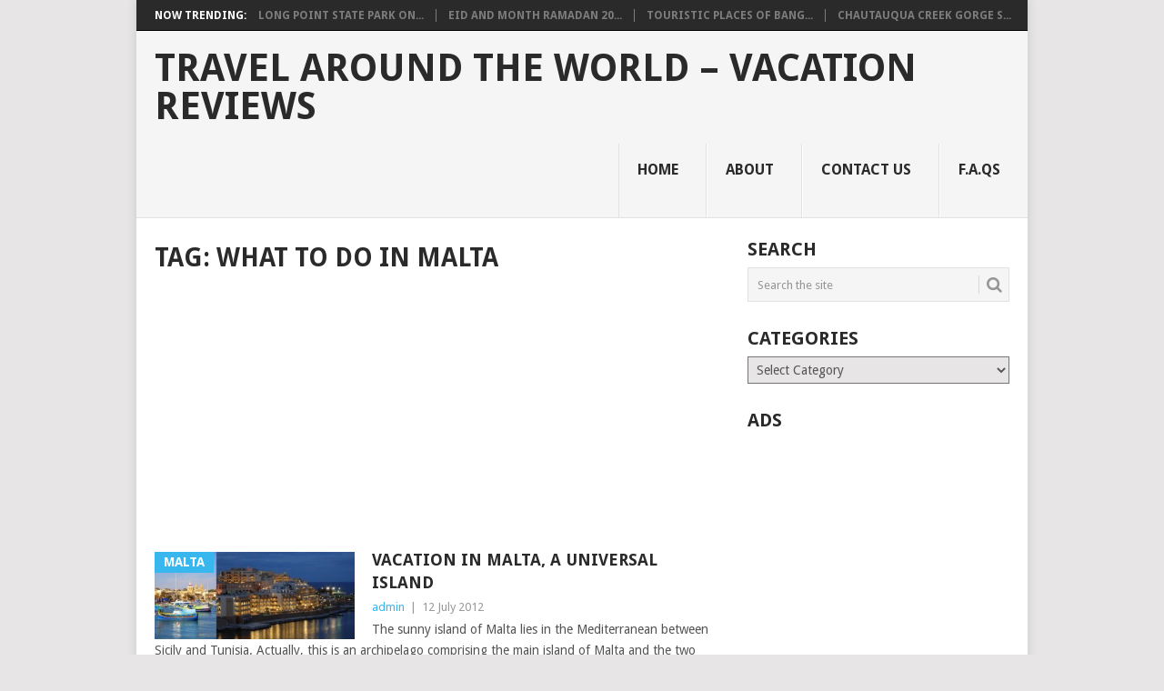

--- FILE ---
content_type: text/html; charset=UTF-8
request_url: https://www.mytripolog.com/travel/what-to-do-in-malta/
body_size: 10523
content:
<!DOCTYPE html>
<html lang="en-US">
<head>
<meta charset="UTF-8">
<meta name="viewport" content="width=device-width, initial-scale=1">
<link rel="profile" href="http://gmpg.org/xfn/11">
<link rel="pingback" href="https://www.mytripolog.com/xmlrpc.php">
<title>What to do in Malta &#8211; Travel Around The World &#8211; Vacation Reviews</title>
<meta name='robots' content='max-image-preview:large' />
<link rel='dns-prefetch' href='//fonts.googleapis.com' />
<link rel='dns-prefetch' href='//s.w.org' />
<link rel="alternate" type="application/rss+xml" title="Travel Around The World - Vacation Reviews &raquo; Feed" href="https://www.mytripolog.com/feed/" />
<link rel="alternate" type="application/rss+xml" title="Travel Around The World - Vacation Reviews &raquo; Comments Feed" href="https://www.mytripolog.com/comments/feed/" />
<link rel="alternate" type="application/rss+xml" title="Travel Around The World - Vacation Reviews &raquo; What to do in Malta Tag Feed" href="https://www.mytripolog.com/travel/what-to-do-in-malta/feed/" />
<!-- This site is powered by Shareaholic - https://shareaholic.com -->
<script type='text/javascript' data-cfasync='false'>
  //<![CDATA[
    _SHR_SETTINGS = {"endpoints":{"local_recs_url":"https:\/\/www.mytripolog.com\/wp-admin\/admin-ajax.php?action=shareaholic_permalink_related","share_counts_url":"https:\/\/www.mytripolog.com\/wp-admin\/admin-ajax.php?action=shareaholic_share_counts_api"}};
  //]]>
</script>
<script type='text/javascript' data-cfasync='false'
        src='//apps.shareaholic.com/assets/pub/shareaholic.js'
        data-shr-siteid='cf279a1eceac5caba7d91aef4495df7f' async='async' >
</script>

<!-- Shareaholic Content Tags -->
<meta name='shareaholic:site_name' content='Travel Around The World - Vacation Reviews' />
<meta name='shareaholic:language' content='en-US' />
<meta name='shareaholic:article_visibility' content='private' />
<meta name='shareaholic:site_id' content='cf279a1eceac5caba7d91aef4495df7f' />
<meta name='shareaholic:wp_version' content='8.6.2' />

<!-- Shareaholic Content Tags End -->
<script type="text/javascript">
window._wpemojiSettings = {"baseUrl":"https:\/\/s.w.org\/images\/core\/emoji\/13.1.0\/72x72\/","ext":".png","svgUrl":"https:\/\/s.w.org\/images\/core\/emoji\/13.1.0\/svg\/","svgExt":".svg","source":{"concatemoji":"https:\/\/www.mytripolog.com\/wp-includes\/js\/wp-emoji-release.min.js?ver=148c7d43c8ac223a29895a374a2ef50b"}};
/*! This file is auto-generated */
!function(e,a,t){var n,r,o,i=a.createElement("canvas"),p=i.getContext&&i.getContext("2d");function s(e,t){var a=String.fromCharCode;p.clearRect(0,0,i.width,i.height),p.fillText(a.apply(this,e),0,0);e=i.toDataURL();return p.clearRect(0,0,i.width,i.height),p.fillText(a.apply(this,t),0,0),e===i.toDataURL()}function c(e){var t=a.createElement("script");t.src=e,t.defer=t.type="text/javascript",a.getElementsByTagName("head")[0].appendChild(t)}for(o=Array("flag","emoji"),t.supports={everything:!0,everythingExceptFlag:!0},r=0;r<o.length;r++)t.supports[o[r]]=function(e){if(!p||!p.fillText)return!1;switch(p.textBaseline="top",p.font="600 32px Arial",e){case"flag":return s([127987,65039,8205,9895,65039],[127987,65039,8203,9895,65039])?!1:!s([55356,56826,55356,56819],[55356,56826,8203,55356,56819])&&!s([55356,57332,56128,56423,56128,56418,56128,56421,56128,56430,56128,56423,56128,56447],[55356,57332,8203,56128,56423,8203,56128,56418,8203,56128,56421,8203,56128,56430,8203,56128,56423,8203,56128,56447]);case"emoji":return!s([10084,65039,8205,55357,56613],[10084,65039,8203,55357,56613])}return!1}(o[r]),t.supports.everything=t.supports.everything&&t.supports[o[r]],"flag"!==o[r]&&(t.supports.everythingExceptFlag=t.supports.everythingExceptFlag&&t.supports[o[r]]);t.supports.everythingExceptFlag=t.supports.everythingExceptFlag&&!t.supports.flag,t.DOMReady=!1,t.readyCallback=function(){t.DOMReady=!0},t.supports.everything||(n=function(){t.readyCallback()},a.addEventListener?(a.addEventListener("DOMContentLoaded",n,!1),e.addEventListener("load",n,!1)):(e.attachEvent("onload",n),a.attachEvent("onreadystatechange",function(){"complete"===a.readyState&&t.readyCallback()})),(n=t.source||{}).concatemoji?c(n.concatemoji):n.wpemoji&&n.twemoji&&(c(n.twemoji),c(n.wpemoji)))}(window,document,window._wpemojiSettings);
</script>
<!-- mytripolog.com is managing ads with Advanced Ads – https://wpadvancedads.com/ --><script id="mytri-ready">
			window.advanced_ads_ready=function(e,a){a=a||"complete";var d=function(e){return"interactive"===a?"loading"!==e:"complete"===e};d(document.readyState)?e():document.addEventListener("readystatechange",(function(a){d(a.target.readyState)&&e()}),{once:"interactive"===a})},window.advanced_ads_ready_queue=window.advanced_ads_ready_queue||[];		</script>
		<style type="text/css">
img.wp-smiley,
img.emoji {
	display: inline !important;
	border: none !important;
	box-shadow: none !important;
	height: 1em !important;
	width: 1em !important;
	margin: 0 0.07em !important;
	vertical-align: -0.1em !important;
	background: none !important;
	padding: 0 !important;
}
</style>
	<link rel='stylesheet' id='wp-block-library-css'  href='https://www.mytripolog.com/wp-includes/css/dist/block-library/style.min.css?ver=148c7d43c8ac223a29895a374a2ef50b' type='text/css' media='all' />
<style id='wp-block-library-theme-inline-css' type='text/css'>
.wp-block-audio figcaption{color:#555;font-size:13px;text-align:center}.is-dark-theme .wp-block-audio figcaption{color:hsla(0,0%,100%,.65)}.wp-block-code>code{font-family:Menlo,Consolas,monaco,monospace;color:#1e1e1e;padding:.8em 1em;border:1px solid #ddd;border-radius:4px}.wp-block-embed figcaption{color:#555;font-size:13px;text-align:center}.is-dark-theme .wp-block-embed figcaption{color:hsla(0,0%,100%,.65)}.blocks-gallery-caption{color:#555;font-size:13px;text-align:center}.is-dark-theme .blocks-gallery-caption{color:hsla(0,0%,100%,.65)}.wp-block-image figcaption{color:#555;font-size:13px;text-align:center}.is-dark-theme .wp-block-image figcaption{color:hsla(0,0%,100%,.65)}.wp-block-pullquote{border-top:4px solid;border-bottom:4px solid;margin-bottom:1.75em;color:currentColor}.wp-block-pullquote__citation,.wp-block-pullquote cite,.wp-block-pullquote footer{color:currentColor;text-transform:uppercase;font-size:.8125em;font-style:normal}.wp-block-quote{border-left:.25em solid;margin:0 0 1.75em;padding-left:1em}.wp-block-quote cite,.wp-block-quote footer{color:currentColor;font-size:.8125em;position:relative;font-style:normal}.wp-block-quote.has-text-align-right{border-left:none;border-right:.25em solid;padding-left:0;padding-right:1em}.wp-block-quote.has-text-align-center{border:none;padding-left:0}.wp-block-quote.is-large,.wp-block-quote.is-style-large,.wp-block-quote.is-style-plain{border:none}.wp-block-search .wp-block-search__label{font-weight:700}.wp-block-group:where(.has-background){padding:1.25em 2.375em}.wp-block-separator{border:none;border-bottom:2px solid;margin-left:auto;margin-right:auto;opacity:.4}.wp-block-separator:not(.is-style-wide):not(.is-style-dots){width:100px}.wp-block-separator.has-background:not(.is-style-dots){border-bottom:none;height:1px}.wp-block-separator.has-background:not(.is-style-wide):not(.is-style-dots){height:2px}.wp-block-table thead{border-bottom:3px solid}.wp-block-table tfoot{border-top:3px solid}.wp-block-table td,.wp-block-table th{padding:.5em;border:1px solid;word-break:normal}.wp-block-table figcaption{color:#555;font-size:13px;text-align:center}.is-dark-theme .wp-block-table figcaption{color:hsla(0,0%,100%,.65)}.wp-block-video figcaption{color:#555;font-size:13px;text-align:center}.is-dark-theme .wp-block-video figcaption{color:hsla(0,0%,100%,.65)}.wp-block-template-part.has-background{padding:1.25em 2.375em;margin-top:0;margin-bottom:0}
</style>
<style id='global-styles-inline-css' type='text/css'>
body{--wp--preset--color--black: #000000;--wp--preset--color--cyan-bluish-gray: #abb8c3;--wp--preset--color--white: #ffffff;--wp--preset--color--pale-pink: #f78da7;--wp--preset--color--vivid-red: #cf2e2e;--wp--preset--color--luminous-vivid-orange: #ff6900;--wp--preset--color--luminous-vivid-amber: #fcb900;--wp--preset--color--light-green-cyan: #7bdcb5;--wp--preset--color--vivid-green-cyan: #00d084;--wp--preset--color--pale-cyan-blue: #8ed1fc;--wp--preset--color--vivid-cyan-blue: #0693e3;--wp--preset--color--vivid-purple: #9b51e0;--wp--preset--gradient--vivid-cyan-blue-to-vivid-purple: linear-gradient(135deg,rgba(6,147,227,1) 0%,rgb(155,81,224) 100%);--wp--preset--gradient--light-green-cyan-to-vivid-green-cyan: linear-gradient(135deg,rgb(122,220,180) 0%,rgb(0,208,130) 100%);--wp--preset--gradient--luminous-vivid-amber-to-luminous-vivid-orange: linear-gradient(135deg,rgba(252,185,0,1) 0%,rgba(255,105,0,1) 100%);--wp--preset--gradient--luminous-vivid-orange-to-vivid-red: linear-gradient(135deg,rgba(255,105,0,1) 0%,rgb(207,46,46) 100%);--wp--preset--gradient--very-light-gray-to-cyan-bluish-gray: linear-gradient(135deg,rgb(238,238,238) 0%,rgb(169,184,195) 100%);--wp--preset--gradient--cool-to-warm-spectrum: linear-gradient(135deg,rgb(74,234,220) 0%,rgb(151,120,209) 20%,rgb(207,42,186) 40%,rgb(238,44,130) 60%,rgb(251,105,98) 80%,rgb(254,248,76) 100%);--wp--preset--gradient--blush-light-purple: linear-gradient(135deg,rgb(255,206,236) 0%,rgb(152,150,240) 100%);--wp--preset--gradient--blush-bordeaux: linear-gradient(135deg,rgb(254,205,165) 0%,rgb(254,45,45) 50%,rgb(107,0,62) 100%);--wp--preset--gradient--luminous-dusk: linear-gradient(135deg,rgb(255,203,112) 0%,rgb(199,81,192) 50%,rgb(65,88,208) 100%);--wp--preset--gradient--pale-ocean: linear-gradient(135deg,rgb(255,245,203) 0%,rgb(182,227,212) 50%,rgb(51,167,181) 100%);--wp--preset--gradient--electric-grass: linear-gradient(135deg,rgb(202,248,128) 0%,rgb(113,206,126) 100%);--wp--preset--gradient--midnight: linear-gradient(135deg,rgb(2,3,129) 0%,rgb(40,116,252) 100%);--wp--preset--duotone--dark-grayscale: url('#wp-duotone-dark-grayscale');--wp--preset--duotone--grayscale: url('#wp-duotone-grayscale');--wp--preset--duotone--purple-yellow: url('#wp-duotone-purple-yellow');--wp--preset--duotone--blue-red: url('#wp-duotone-blue-red');--wp--preset--duotone--midnight: url('#wp-duotone-midnight');--wp--preset--duotone--magenta-yellow: url('#wp-duotone-magenta-yellow');--wp--preset--duotone--purple-green: url('#wp-duotone-purple-green');--wp--preset--duotone--blue-orange: url('#wp-duotone-blue-orange');--wp--preset--font-size--small: 13px;--wp--preset--font-size--medium: 20px;--wp--preset--font-size--large: 36px;--wp--preset--font-size--x-large: 42px;}.has-black-color{color: var(--wp--preset--color--black) !important;}.has-cyan-bluish-gray-color{color: var(--wp--preset--color--cyan-bluish-gray) !important;}.has-white-color{color: var(--wp--preset--color--white) !important;}.has-pale-pink-color{color: var(--wp--preset--color--pale-pink) !important;}.has-vivid-red-color{color: var(--wp--preset--color--vivid-red) !important;}.has-luminous-vivid-orange-color{color: var(--wp--preset--color--luminous-vivid-orange) !important;}.has-luminous-vivid-amber-color{color: var(--wp--preset--color--luminous-vivid-amber) !important;}.has-light-green-cyan-color{color: var(--wp--preset--color--light-green-cyan) !important;}.has-vivid-green-cyan-color{color: var(--wp--preset--color--vivid-green-cyan) !important;}.has-pale-cyan-blue-color{color: var(--wp--preset--color--pale-cyan-blue) !important;}.has-vivid-cyan-blue-color{color: var(--wp--preset--color--vivid-cyan-blue) !important;}.has-vivid-purple-color{color: var(--wp--preset--color--vivid-purple) !important;}.has-black-background-color{background-color: var(--wp--preset--color--black) !important;}.has-cyan-bluish-gray-background-color{background-color: var(--wp--preset--color--cyan-bluish-gray) !important;}.has-white-background-color{background-color: var(--wp--preset--color--white) !important;}.has-pale-pink-background-color{background-color: var(--wp--preset--color--pale-pink) !important;}.has-vivid-red-background-color{background-color: var(--wp--preset--color--vivid-red) !important;}.has-luminous-vivid-orange-background-color{background-color: var(--wp--preset--color--luminous-vivid-orange) !important;}.has-luminous-vivid-amber-background-color{background-color: var(--wp--preset--color--luminous-vivid-amber) !important;}.has-light-green-cyan-background-color{background-color: var(--wp--preset--color--light-green-cyan) !important;}.has-vivid-green-cyan-background-color{background-color: var(--wp--preset--color--vivid-green-cyan) !important;}.has-pale-cyan-blue-background-color{background-color: var(--wp--preset--color--pale-cyan-blue) !important;}.has-vivid-cyan-blue-background-color{background-color: var(--wp--preset--color--vivid-cyan-blue) !important;}.has-vivid-purple-background-color{background-color: var(--wp--preset--color--vivid-purple) !important;}.has-black-border-color{border-color: var(--wp--preset--color--black) !important;}.has-cyan-bluish-gray-border-color{border-color: var(--wp--preset--color--cyan-bluish-gray) !important;}.has-white-border-color{border-color: var(--wp--preset--color--white) !important;}.has-pale-pink-border-color{border-color: var(--wp--preset--color--pale-pink) !important;}.has-vivid-red-border-color{border-color: var(--wp--preset--color--vivid-red) !important;}.has-luminous-vivid-orange-border-color{border-color: var(--wp--preset--color--luminous-vivid-orange) !important;}.has-luminous-vivid-amber-border-color{border-color: var(--wp--preset--color--luminous-vivid-amber) !important;}.has-light-green-cyan-border-color{border-color: var(--wp--preset--color--light-green-cyan) !important;}.has-vivid-green-cyan-border-color{border-color: var(--wp--preset--color--vivid-green-cyan) !important;}.has-pale-cyan-blue-border-color{border-color: var(--wp--preset--color--pale-cyan-blue) !important;}.has-vivid-cyan-blue-border-color{border-color: var(--wp--preset--color--vivid-cyan-blue) !important;}.has-vivid-purple-border-color{border-color: var(--wp--preset--color--vivid-purple) !important;}.has-vivid-cyan-blue-to-vivid-purple-gradient-background{background: var(--wp--preset--gradient--vivid-cyan-blue-to-vivid-purple) !important;}.has-light-green-cyan-to-vivid-green-cyan-gradient-background{background: var(--wp--preset--gradient--light-green-cyan-to-vivid-green-cyan) !important;}.has-luminous-vivid-amber-to-luminous-vivid-orange-gradient-background{background: var(--wp--preset--gradient--luminous-vivid-amber-to-luminous-vivid-orange) !important;}.has-luminous-vivid-orange-to-vivid-red-gradient-background{background: var(--wp--preset--gradient--luminous-vivid-orange-to-vivid-red) !important;}.has-very-light-gray-to-cyan-bluish-gray-gradient-background{background: var(--wp--preset--gradient--very-light-gray-to-cyan-bluish-gray) !important;}.has-cool-to-warm-spectrum-gradient-background{background: var(--wp--preset--gradient--cool-to-warm-spectrum) !important;}.has-blush-light-purple-gradient-background{background: var(--wp--preset--gradient--blush-light-purple) !important;}.has-blush-bordeaux-gradient-background{background: var(--wp--preset--gradient--blush-bordeaux) !important;}.has-luminous-dusk-gradient-background{background: var(--wp--preset--gradient--luminous-dusk) !important;}.has-pale-ocean-gradient-background{background: var(--wp--preset--gradient--pale-ocean) !important;}.has-electric-grass-gradient-background{background: var(--wp--preset--gradient--electric-grass) !important;}.has-midnight-gradient-background{background: var(--wp--preset--gradient--midnight) !important;}.has-small-font-size{font-size: var(--wp--preset--font-size--small) !important;}.has-medium-font-size{font-size: var(--wp--preset--font-size--medium) !important;}.has-large-font-size{font-size: var(--wp--preset--font-size--large) !important;}.has-x-large-font-size{font-size: var(--wp--preset--font-size--x-large) !important;}
</style>
<link rel='stylesheet' id='wp-pagenavi-css'  href='https://www.mytripolog.com/wp-content/plugins/wp-pagenavi/pagenavi-css.css?ver=2.70' type='text/css' media='all' />
<link rel='stylesheet' id='point-style-css'  href='https://www.mytripolog.com/wp-content/themes/point/style.css?ver=148c7d43c8ac223a29895a374a2ef50b' type='text/css' media='all' />
<style id='point-style-inline-css' type='text/css'>

		a:hover, .menu .current-menu-item > a, .menu .current-menu-item, .current-menu-ancestor > a.sf-with-ul, .current-menu-ancestor, footer .textwidget a, .single_post a:not(.wp-block-button__link), #commentform a, .copyrights a:hover, a, footer .widget li a:hover, .menu > li:hover > a, .single_post .post-info a, .post-info a, .readMore a, .reply a, .fn a, .carousel a:hover, .single_post .related-posts a:hover, .sidebar.c-4-12 .textwidget a, footer .textwidget a, .sidebar.c-4-12 a:hover, .title a:hover, .trending-articles li a:hover { color: #38B7EE; }
		.review-result, .review-total-only { color: #38B7EE!important; }
		.nav-previous a, .nav-next a, .sub-menu, #commentform input#submit, .tagcloud a, #tabber ul.tabs li a.selected, .featured-cat, .mts-subscribe input[type='submit'], .pagination a, .widget .wpt_widget_content #tags-tab-content ul li a, .latestPost-review-wrapper, .pagination .dots, .primary-navigation #wpmm-megamenu .wpmm-posts .wpmm-pagination a, #wpmm-megamenu .review-total-only, body .latestPost-review-wrapper, .review-type-circle.wp-review-show-total { background: #38B7EE; color: #fff; } .header-button { background: #38B7EE; } #logo a { color: ##555; }
		
		
</style>
<link rel='stylesheet' id='theme-slug-fonts-css'  href='//fonts.googleapis.com/css?family=Droid+Sans%3A400%2C700&#038;subset=latin-ext' type='text/css' media='all' />
<script type='text/javascript' src='https://www.mytripolog.com/wp-includes/js/jquery/jquery.min.js?ver=3.6.0' id='jquery-core-js'></script>
<script type='text/javascript' src='https://www.mytripolog.com/wp-includes/js/jquery/jquery-migrate.min.js?ver=3.3.2' id='jquery-migrate-js'></script>
<script type='text/javascript' src='https://www.mytripolog.com/wp-content/themes/point/js/customscripts.js?ver=148c7d43c8ac223a29895a374a2ef50b' id='point-customscripts-js'></script>
<link rel="https://api.w.org/" href="https://www.mytripolog.com/wp-json/" /><link rel="alternate" type="application/json" href="https://www.mytripolog.com/wp-json/wp/v2/tags/2565" /><link rel="EditURI" type="application/rsd+xml" title="RSD" href="https://www.mytripolog.com/xmlrpc.php?rsd" />
<link rel="wlwmanifest" type="application/wlwmanifest+xml" href="https://www.mytripolog.com/wp-includes/wlwmanifest.xml" /> 

	<style type='text/css'>
		.widget_customizableetsywidget { text-align: center }
		.etsyItemTable { margin: 0 auto;  }
		.etsyItemTable td { padding: 3px; }
		.etsyItemTable td a img { border: 1px #000; border-style:solid;  }
	</style>
		<link rel="stylesheet" href="https://www.mytripolog.com/wp-content/plugins/shutter-reloaded/shutter-reloaded.css?ver=2.4" type="text/css" media="screen" />
	<!-- Global site tag (gtag.js) - Google Analytics -->
<script async src="https://www.googletagmanager.com/gtag/js?id=UA-115813066-1"></script>
<script>
  window.dataLayer = window.dataLayer || [];
  function gtag(){dataLayer.push(arguments);}
  gtag('js', new Date());

  gtag('config', 'UA-115813066-1');
</script>
<style type="text/css">.broken_link, a.broken_link {
	text-decoration: line-through;
}</style>		<style type="text/css">
							.site-title a,
				.site-description {
					color: #2a2a2a;
				}
						</style>
			<script data-ad-client="ca-pub-5044108339150138" async src="https://pagead2.googlesyndication.com/pagead/js/adsbygoogle.js"></script>

</head>

<body id="blog" class="archive tag tag-what-to-do-in-malta tag-2565 wp-embed-responsive boxed cslayout aa-prefix-mytri-">

<div class="main-container clear">

				<div class="trending-articles">
				<ul>
					<li class="firstlink">Now Trending:</li>
													<li class="trendingPost">
									<a href="https://www.mytripolog.com/2020/07/long-point-state-park-on-lake-chautauqua-western-new-york-secret-destinations/" title="Long Point State Park on Lake Chautauqua, Western New York Secret Destinations" rel="bookmark">Long Point State Park on...</a>
								</li>
																<li class="trendingPost">
									<a href="https://www.mytripolog.com/2020/07/eid-and-month-ramadan-2016-muslim-greetings-cards/" title="Eid and Month Ramadan 2016 Muslim Greetings Cards" rel="bookmark">Eid and Month Ramadan 20...</a>
								</li>
																<li class="trendingPost">
									<a href="https://www.mytripolog.com/2020/07/touristic-places-of-bangkok/" title="Touristic Places of Bangkok!" rel="bookmark">Touristic Places of Bang...</a>
								</li>
																<li class="trendingPost">
									<a href="https://www.mytripolog.com/2020/07/chautauqua-creek-gorge-state-forest-westfield-western-new-york-attractions/" title="Chautauqua Creek Gorge State Forest, Westfield Western New York Attractions" rel="bookmark">Chautauqua Creek Gorge S...</a>
								</li>
												</ul>
			</div>
					<header id="masthead" class="site-header" role="banner">
			<div class="site-branding">
															<h2 id="logo" class="text-logo" itemprop="headline">
							<a href="https://www.mytripolog.com">Travel Around The World &#8211; Vacation Reviews</a>
						</h2><!-- END #logo -->
									
				<a href="#" id="pull" class="toggle-mobile-menu">Menu</a>
				<div class="primary-navigation">
					<nav id="navigation" class="mobile-menu-wrapper" role="navigation">
						<ul id="menu-primary" class="menu clearfix"><li id="menu-item-5670" class="menu-item menu-item-type-custom menu-item-object-custom menu-item-home"><a href="http://www.mytripolog.com/">Home<br /><span class="sub"></span></a></li>
<li id="menu-item-5671" class="menu-item menu-item-type-post_type menu-item-object-page"><a href="https://www.mytripolog.com/about/">About<br /><span class="sub"></span></a></li>
<li id="menu-item-5672" class="menu-item menu-item-type-post_type menu-item-object-page"><a href="https://www.mytripolog.com/contact-us/">Contact Us<br /><span class="sub"></span></a></li>
<li id="menu-item-5673" class="menu-item menu-item-type-post_type menu-item-object-page"><a href="https://www.mytripolog.com/faqs/">F.A.Qs<br /><span class="sub"></span></a></li>
</ul>					</nav><!-- #navigation -->
				</div><!-- .primary-navigation -->
			</div><!-- .site-branding -->
		</header><!-- #masthead -->

		
<div id="page" class="home-page">
	<div class="content">
		<div class="article">
			<h1 class="postsby">
				<span>Tag: <span>What to do in Malta</span></span>
			</h1>
			<div class='code-block code-block-1' style='margin: 8px 0; clear: both;'>
<script async src="//pagead2.googlesyndication.com/pagead/js/adsbygoogle.js"></script>
<!-- tripbaglanti -->
<ins class="adsbygoogle"
     style="display:block"
     data-ad-client="ca-pub-5044108339150138"
     data-ad-slot="7615192726"
     data-ad-format="link"></ins>
<script>
(adsbygoogle = window.adsbygoogle || []).push({});
</script></div>

<article class="post excerpt">
				<a href="https://www.mytripolog.com/2012/07/vacation-in-malta-a-universal-island/" title="Vacation in Malta, A Universal Island" id="featured-thumbnail">
				<div class="featured-thumbnail"><img width="220" height="97" src="https://www.mytripolog.com/wp-content/uploads/2012/07/Top-Best-Tourist-Attraction-of-Malta-Island.jpg" class="attachment-featured size-featured wp-post-image" alt="" title="" srcset="https://www.mytripolog.com/wp-content/uploads/2012/07/Top-Best-Tourist-Attraction-of-Malta-Island.jpg 1077w, https://www.mytripolog.com/wp-content/uploads/2012/07/Top-Best-Tourist-Attraction-of-Malta-Island-150x65.jpg 150w, https://www.mytripolog.com/wp-content/uploads/2012/07/Top-Best-Tourist-Attraction-of-Malta-Island-300x131.jpg 300w, https://www.mytripolog.com/wp-content/uploads/2012/07/Top-Best-Tourist-Attraction-of-Malta-Island-1024x449.jpg 1024w" sizes="(max-width: 220px) 100vw, 220px" /></div>				<div class="featured-cat">
					Malta				</div>
							</a>
				<header>
		<h2 class="title">
			<a href="https://www.mytripolog.com/2012/07/vacation-in-malta-a-universal-island/" title="Vacation in Malta, A Universal Island" rel="bookmark">Vacation in Malta, A Universal Island</a>
		</h2>
		<div class="post-info"><span class="theauthor"><a href="https://www.mytripolog.com/author/Hasan/" title="Posts by admin" rel="author">admin</a></span> | <span class="thetime">12 July 2012</span></div>
	</header><!--.header-->
			<div class="post-content image-caption-format-1">
			The sunny island of Malta lies in the Mediterranean between Sicily and Tunisia. Actually, this is an archipelago comprising the main island of Malta and the two smaller		</div>
		<span class="readMore"><a href="https://www.mytripolog.com/2012/07/vacation-in-malta-a-universal-island/" title="Vacation in Malta, A Universal Island" rel="nofollow">Read More</a></span>
	</article>
		<nav class="navigation posts-navigation" role="navigation">
			<!--Start Pagination-->
							<h2 class="screen-reader-text">Posts navigation</h2>
				<div class="pagination nav-links">
					
									</div>
					</nav><!--End Pagination-->
		
		</div>
		
	<aside class="sidebar c-4-12">
		<div id="sidebars" class="sidebar">
			<div class="sidebar_list">
				<aside id="search-3" class="widget widget_search"><h3 class="widget-title">Search</h3><form method="get" id="searchform" class="search-form" action="https://www.mytripolog.com" _lpchecked="1">
	<fieldset>
		<input type="text" name="s" id="s" value="Search the site" onblur="if (this.value == '') {this.value = 'Search the site';}" onfocus="if (this.value == 'Search the site') {this.value = '';}" >
		<button id="search-image" class="sbutton" type="submit" value="">
			<i class="point-icon icon-search"></i>
		</button>
	</fieldset>
</form>
</aside><aside id="categories-3" class="widget widget_categories"><h3 class="widget-title">Categories</h3><form action="https://www.mytripolog.com" method="get"><label class="screen-reader-text" for="cat">Categories</label><select  name='cat' id='cat' class='postform' >
	<option value='-1'>Select Category</option>
	<option class="level-0" value="8">Cities around the world&nbsp;&nbsp;(42)</option>
	<option class="level-0" value="9">Countries around the world&nbsp;&nbsp;(393)</option>
	<option class="level-1" value="2343">&nbsp;&nbsp;&nbsp;Argentina&nbsp;&nbsp;(1)</option>
	<option class="level-1" value="1218">&nbsp;&nbsp;&nbsp;Aruba&nbsp;&nbsp;(3)</option>
	<option class="level-1" value="1635">&nbsp;&nbsp;&nbsp;Australia&nbsp;&nbsp;(11)</option>
	<option class="level-2" value="1723">&nbsp;&nbsp;&nbsp;&nbsp;&nbsp;&nbsp;Melbourne&nbsp;&nbsp;(2)</option>
	<option class="level-2" value="1704">&nbsp;&nbsp;&nbsp;&nbsp;&nbsp;&nbsp;Sydney&nbsp;&nbsp;(2)</option>
	<option class="level-1" value="1459">&nbsp;&nbsp;&nbsp;Barbados&nbsp;&nbsp;(3)</option>
	<option class="level-1" value="1223">&nbsp;&nbsp;&nbsp;Belize&nbsp;&nbsp;(2)</option>
	<option class="level-1" value="1265">&nbsp;&nbsp;&nbsp;Brazil&nbsp;&nbsp;(8)</option>
	<option class="level-1" value="1894">&nbsp;&nbsp;&nbsp;Cambodia&nbsp;&nbsp;(3)</option>
	<option class="level-1" value="2102">&nbsp;&nbsp;&nbsp;Chile&nbsp;&nbsp;(2)</option>
	<option class="level-1" value="629">&nbsp;&nbsp;&nbsp;China&nbsp;&nbsp;(7)</option>
	<option class="level-2" value="649">&nbsp;&nbsp;&nbsp;&nbsp;&nbsp;&nbsp;Shanghai&nbsp;&nbsp;(4)</option>
	<option class="level-1" value="905">&nbsp;&nbsp;&nbsp;Costa Rica&nbsp;&nbsp;(1)</option>
	<option class="level-1" value="2526">&nbsp;&nbsp;&nbsp;Cuba&nbsp;&nbsp;(5)</option>
	<option class="level-1" value="1801">&nbsp;&nbsp;&nbsp;Cyprus&nbsp;&nbsp;(6)</option>
	<option class="level-1" value="1143">&nbsp;&nbsp;&nbsp;Dominican Republic&nbsp;&nbsp;(9)</option>
	<option class="level-1" value="435">&nbsp;&nbsp;&nbsp;Dubai&nbsp;&nbsp;(6)</option>
	<option class="level-1" value="754">&nbsp;&nbsp;&nbsp;Egypt&nbsp;&nbsp;(2)</option>
	<option class="level-2" value="755">&nbsp;&nbsp;&nbsp;&nbsp;&nbsp;&nbsp;Cairo&nbsp;&nbsp;(2)</option>
	<option class="level-1" value="1566">&nbsp;&nbsp;&nbsp;Fiji Islands&nbsp;&nbsp;(3)</option>
	<option class="level-1" value="805">&nbsp;&nbsp;&nbsp;France&nbsp;&nbsp;(20)</option>
	<option class="level-2" value="1419">&nbsp;&nbsp;&nbsp;&nbsp;&nbsp;&nbsp;Cannes&nbsp;&nbsp;(4)</option>
	<option class="level-2" value="1437">&nbsp;&nbsp;&nbsp;&nbsp;&nbsp;&nbsp;Corsica Island&nbsp;&nbsp;(2)</option>
	<option class="level-2" value="1425">&nbsp;&nbsp;&nbsp;&nbsp;&nbsp;&nbsp;Lyon&nbsp;&nbsp;(2)</option>
	<option class="level-2" value="1406">&nbsp;&nbsp;&nbsp;&nbsp;&nbsp;&nbsp;Marseille&nbsp;&nbsp;(3)</option>
	<option class="level-2" value="806">&nbsp;&nbsp;&nbsp;&nbsp;&nbsp;&nbsp;Paris&nbsp;&nbsp;(9)</option>
	<option class="level-1" value="2490">&nbsp;&nbsp;&nbsp;Germany&nbsp;&nbsp;(2)</option>
	<option class="level-1" value="686">&nbsp;&nbsp;&nbsp;Greece&nbsp;&nbsp;(19)</option>
	<option class="level-2" value="1289">&nbsp;&nbsp;&nbsp;&nbsp;&nbsp;&nbsp;Athens&nbsp;&nbsp;(3)</option>
	<option class="level-2" value="1318">&nbsp;&nbsp;&nbsp;&nbsp;&nbsp;&nbsp;Crete Island&nbsp;&nbsp;(4)</option>
	<option class="level-2" value="1295">&nbsp;&nbsp;&nbsp;&nbsp;&nbsp;&nbsp;Lefkada&nbsp;&nbsp;(1)</option>
	<option class="level-2" value="799">&nbsp;&nbsp;&nbsp;&nbsp;&nbsp;&nbsp;Rhodes&nbsp;&nbsp;(2)</option>
	<option class="level-1" value="2847">&nbsp;&nbsp;&nbsp;Guatemala&nbsp;&nbsp;(1)</option>
	<option class="level-1" value="2787">&nbsp;&nbsp;&nbsp;Honduras&nbsp;&nbsp;(3)</option>
	<option class="level-1" value="818">&nbsp;&nbsp;&nbsp;India&nbsp;&nbsp;(9)</option>
	<option class="level-1" value="1603">&nbsp;&nbsp;&nbsp;Indonesia&nbsp;&nbsp;(6)</option>
	<option class="level-2" value="1604">&nbsp;&nbsp;&nbsp;&nbsp;&nbsp;&nbsp;Bali Island&nbsp;&nbsp;(4)</option>
	<option class="level-1" value="757">&nbsp;&nbsp;&nbsp;Italy&nbsp;&nbsp;(9)</option>
	<option class="level-2" value="758">&nbsp;&nbsp;&nbsp;&nbsp;&nbsp;&nbsp;Rome&nbsp;&nbsp;(5)</option>
	<option class="level-2" value="769">&nbsp;&nbsp;&nbsp;&nbsp;&nbsp;&nbsp;Venice&nbsp;&nbsp;(1)</option>
	<option class="level-1" value="1478">&nbsp;&nbsp;&nbsp;Jamaica&nbsp;&nbsp;(3)</option>
	<option class="level-1" value="1596">&nbsp;&nbsp;&nbsp;Madagascar&nbsp;&nbsp;(2)</option>
	<option class="level-1" value="2617">&nbsp;&nbsp;&nbsp;Maldives&nbsp;&nbsp;(5)</option>
	<option class="level-1" value="2560">&nbsp;&nbsp;&nbsp;Malta&nbsp;&nbsp;(4)</option>
	<option class="level-1" value="847">&nbsp;&nbsp;&nbsp;Mexico&nbsp;&nbsp;(13)</option>
	<option class="level-2" value="1195">&nbsp;&nbsp;&nbsp;&nbsp;&nbsp;&nbsp;Riviera Maya&nbsp;&nbsp;(1)</option>
	<option class="level-1" value="2171">&nbsp;&nbsp;&nbsp;Netherlands&nbsp;&nbsp;(7)</option>
	<option class="level-1" value="1832">&nbsp;&nbsp;&nbsp;New Zealand&nbsp;&nbsp;(6)</option>
	<option class="level-1" value="2234">&nbsp;&nbsp;&nbsp;Pakistan&nbsp;&nbsp;(2)</option>
	<option class="level-1" value="1272">&nbsp;&nbsp;&nbsp;Peru&nbsp;&nbsp;(1)</option>
	<option class="level-1" value="441">&nbsp;&nbsp;&nbsp;Philippines&nbsp;&nbsp;(18)</option>
	<option class="level-2" value="439">&nbsp;&nbsp;&nbsp;&nbsp;&nbsp;&nbsp;Baguio&nbsp;&nbsp;(1)</option>
	<option class="level-2" value="438">&nbsp;&nbsp;&nbsp;&nbsp;&nbsp;&nbsp;Cebu&nbsp;&nbsp;(4)</option>
	<option class="level-2" value="436">&nbsp;&nbsp;&nbsp;&nbsp;&nbsp;&nbsp;Manila&nbsp;&nbsp;(5)</option>
	<option class="level-1" value="1983">&nbsp;&nbsp;&nbsp;Portugal&nbsp;&nbsp;(7)</option>
	<option class="level-1" value="2266">&nbsp;&nbsp;&nbsp;Qatar&nbsp;&nbsp;(1)</option>
	<option class="level-1" value="2368">&nbsp;&nbsp;&nbsp;Russia&nbsp;&nbsp;(6)</option>
	<option class="level-1" value="705">&nbsp;&nbsp;&nbsp;Saint Lucia&nbsp;&nbsp;(1)</option>
	<option class="level-1" value="881">&nbsp;&nbsp;&nbsp;South Africa&nbsp;&nbsp;(2)</option>
	<option class="level-2" value="882">&nbsp;&nbsp;&nbsp;&nbsp;&nbsp;&nbsp;Cape Town&nbsp;&nbsp;(2)</option>
	<option class="level-1" value="775">&nbsp;&nbsp;&nbsp;Spain&nbsp;&nbsp;(19)</option>
	<option class="level-2" value="2396">&nbsp;&nbsp;&nbsp;&nbsp;&nbsp;&nbsp;Barcelona&nbsp;&nbsp;(2)</option>
	<option class="level-2" value="776">&nbsp;&nbsp;&nbsp;&nbsp;&nbsp;&nbsp;Canary Islands&nbsp;&nbsp;(3)</option>
	<option class="level-2" value="1168">&nbsp;&nbsp;&nbsp;&nbsp;&nbsp;&nbsp;Ibiza Islands&nbsp;&nbsp;(3)</option>
	<option class="level-2" value="1334">&nbsp;&nbsp;&nbsp;&nbsp;&nbsp;&nbsp;Mallorca&nbsp;&nbsp;(1)</option>
	<option class="level-1" value="2147">&nbsp;&nbsp;&nbsp;Suriname&nbsp;&nbsp;(2)</option>
	<option class="level-1" value="1871">&nbsp;&nbsp;&nbsp;Taiwan&nbsp;&nbsp;(4)</option>
	<option class="level-2" value="1888">&nbsp;&nbsp;&nbsp;&nbsp;&nbsp;&nbsp;Taipei&nbsp;&nbsp;(1)</option>
	<option class="level-1" value="692">&nbsp;&nbsp;&nbsp;Thailand&nbsp;&nbsp;(18)</option>
	<option class="level-1" value="440">&nbsp;&nbsp;&nbsp;Turkey&nbsp;&nbsp;(41)</option>
	<option class="level-2" value="789">&nbsp;&nbsp;&nbsp;&nbsp;&nbsp;&nbsp;Antalya&nbsp;&nbsp;(4)</option>
	<option class="level-2" value="582">&nbsp;&nbsp;&nbsp;&nbsp;&nbsp;&nbsp;Elazig&nbsp;&nbsp;(2)</option>
	<option class="level-2" value="583">&nbsp;&nbsp;&nbsp;&nbsp;&nbsp;&nbsp;Istanbul&nbsp;&nbsp;(8)</option>
	<option class="level-2" value="794">&nbsp;&nbsp;&nbsp;&nbsp;&nbsp;&nbsp;Mugla&nbsp;&nbsp;(6)</option>
	<option class="level-1" value="2724">&nbsp;&nbsp;&nbsp;Ukraine&nbsp;&nbsp;(3)</option>
	<option class="level-1" value="443">&nbsp;&nbsp;&nbsp;United Arab Emirates&nbsp;&nbsp;(5)</option>
	<option class="level-1" value="980">&nbsp;&nbsp;&nbsp;United Kingdom (England)&nbsp;&nbsp;(12)</option>
	<option class="level-2" value="1129">&nbsp;&nbsp;&nbsp;&nbsp;&nbsp;&nbsp;British Virgin Islands&nbsp;&nbsp;(3)</option>
	<option class="level-2" value="981">&nbsp;&nbsp;&nbsp;&nbsp;&nbsp;&nbsp;London&nbsp;&nbsp;(7)</option>
	<option class="level-1" value="442">&nbsp;&nbsp;&nbsp;USA&nbsp;&nbsp;(61)</option>
	<option class="level-2" value="712">&nbsp;&nbsp;&nbsp;&nbsp;&nbsp;&nbsp;California&nbsp;&nbsp;(6)</option>
	<option class="level-2" value="749">&nbsp;&nbsp;&nbsp;&nbsp;&nbsp;&nbsp;Florida&nbsp;&nbsp;(10)</option>
	<option class="level-2" value="697">&nbsp;&nbsp;&nbsp;&nbsp;&nbsp;&nbsp;Hawaii&nbsp;&nbsp;(4)</option>
	<option class="level-2" value="1009">&nbsp;&nbsp;&nbsp;&nbsp;&nbsp;&nbsp;New Jersey&nbsp;&nbsp;(1)</option>
	<option class="level-2" value="644">&nbsp;&nbsp;&nbsp;&nbsp;&nbsp;&nbsp;New York&nbsp;&nbsp;(16)</option>
	<option class="level-2" value="940">&nbsp;&nbsp;&nbsp;&nbsp;&nbsp;&nbsp;Pennsylvania&nbsp;&nbsp;(2)</option>
	<option class="level-2" value="835">&nbsp;&nbsp;&nbsp;&nbsp;&nbsp;&nbsp;Puerto Rico&nbsp;&nbsp;(2)</option>
	<option class="level-1" value="2114">&nbsp;&nbsp;&nbsp;Vietnam&nbsp;&nbsp;(3)</option>
	<option class="level-0" value="3056">E-Cards Greeting Cards&nbsp;&nbsp;(11)</option>
	<option class="level-0" value="812">Seven Wonders Of The World&nbsp;&nbsp;(10)</option>
	<option class="level-0" value="460">Top Lists&nbsp;&nbsp;(28)</option>
	<option class="level-0" value="1">Travel Tips And Special Places&nbsp;&nbsp;(115)</option>
	<option class="level-1" value="917">&nbsp;&nbsp;&nbsp;Busch Gardens Theme Parks&nbsp;&nbsp;(2)</option>
	<option class="level-1" value="711">&nbsp;&nbsp;&nbsp;Disneyland&nbsp;&nbsp;(1)</option>
	<option class="level-1" value="444">&nbsp;&nbsp;&nbsp;Hatteras Island&nbsp;&nbsp;(4)</option>
	<option class="level-1" value="933">&nbsp;&nbsp;&nbsp;Hersheypark&nbsp;&nbsp;(1)</option>
	<option class="level-1" value="1341">&nbsp;&nbsp;&nbsp;Jerusalem&nbsp;&nbsp;(5)</option>
	<option class="level-1" value="947">&nbsp;&nbsp;&nbsp;Legoland Parks&nbsp;&nbsp;(3)</option>
	<option class="level-1" value="1790">&nbsp;&nbsp;&nbsp;Maps&nbsp;&nbsp;(28)</option>
	<option class="level-1" value="906">&nbsp;&nbsp;&nbsp;Seaworld Parks&nbsp;&nbsp;(2)</option>
	<option class="level-1" value="445">&nbsp;&nbsp;&nbsp;Six Flags Parks&nbsp;&nbsp;(3)</option>
	<option class="level-1" value="828">&nbsp;&nbsp;&nbsp;Tahiti&nbsp;&nbsp;(1)</option>
	<option class="level-0" value="481">Travel Videos&nbsp;&nbsp;(2)</option>
	<option class="level-0" value="916">Universal Studios Parks&nbsp;&nbsp;(1)</option>
</select>
</form>
<script type="text/javascript">
/* <![CDATA[ */
(function() {
	var dropdown = document.getElementById( "cat" );
	function onCatChange() {
		if ( dropdown.options[ dropdown.selectedIndex ].value > 0 ) {
			dropdown.parentNode.submit();
		}
	}
	dropdown.onchange = onCatChange;
})();
/* ]]> */
</script>

			</aside><aside id="text-3" class="widget widget_text"><h3 class="widget-title">Ads</h3>			<div class="textwidget"><script async src="//pagead2.googlesyndication.com/pagead/js/adsbygoogle.js"></script>
<!-- mytripsag -->
<ins class="adsbygoogle"
     style="display:inline-block;width:300px;height:1050px"
     data-ad-client="ca-pub-5044108339150138"
     data-ad-slot="3307817213"></ins>
<script>
(adsbygoogle = window.adsbygoogle || []).push({});
</script></div>
		</aside><aside id="text-3" class="widget widget_text"><h3 class="widget-title">Ads</h3>			<div class="textwidget"><script async src="//pagead2.googlesyndication.com/pagead/js/adsbygoogle.js"></script>
<!-- mytripsag -->
<ins class="adsbygoogle"
     style="display:inline-block;width:300px;height:1050px"
     data-ad-client="ca-pub-5044108339150138"
     data-ad-slot="3307817213"></ins>
<script>
(adsbygoogle = window.adsbygoogle || []).push({});
</script></div>
		</aside><aside id="search-3" class="widget widget_search"><h3 class="widget-title">Search</h3><form method="get" id="searchform" class="search-form" action="https://www.mytripolog.com" _lpchecked="1">
	<fieldset>
		<input type="text" name="s" id="s" value="Search the site" onblur="if (this.value == '') {this.value = 'Search the site';}" onfocus="if (this.value == 'Search the site') {this.value = '';}" >
		<button id="search-image" class="sbutton" type="submit" value="">
			<i class="point-icon icon-search"></i>
		</button>
	</fieldset>
</form>
</aside><aside id="categories-3" class="widget widget_categories"><h3 class="widget-title">Categories</h3><form action="https://www.mytripolog.com" method="get"><label class="screen-reader-text" for="categories-dropdown-3">Categories</label><select  name='cat' id='categories-dropdown-3' class='postform' >
	<option value='-1'>Select Category</option>
	<option class="level-0" value="8">Cities around the world&nbsp;&nbsp;(42)</option>
	<option class="level-0" value="9">Countries around the world&nbsp;&nbsp;(393)</option>
	<option class="level-1" value="2343">&nbsp;&nbsp;&nbsp;Argentina&nbsp;&nbsp;(1)</option>
	<option class="level-1" value="1218">&nbsp;&nbsp;&nbsp;Aruba&nbsp;&nbsp;(3)</option>
	<option class="level-1" value="1635">&nbsp;&nbsp;&nbsp;Australia&nbsp;&nbsp;(11)</option>
	<option class="level-2" value="1723">&nbsp;&nbsp;&nbsp;&nbsp;&nbsp;&nbsp;Melbourne&nbsp;&nbsp;(2)</option>
	<option class="level-2" value="1704">&nbsp;&nbsp;&nbsp;&nbsp;&nbsp;&nbsp;Sydney&nbsp;&nbsp;(2)</option>
	<option class="level-1" value="1459">&nbsp;&nbsp;&nbsp;Barbados&nbsp;&nbsp;(3)</option>
	<option class="level-1" value="1223">&nbsp;&nbsp;&nbsp;Belize&nbsp;&nbsp;(2)</option>
	<option class="level-1" value="1265">&nbsp;&nbsp;&nbsp;Brazil&nbsp;&nbsp;(8)</option>
	<option class="level-1" value="1894">&nbsp;&nbsp;&nbsp;Cambodia&nbsp;&nbsp;(3)</option>
	<option class="level-1" value="2102">&nbsp;&nbsp;&nbsp;Chile&nbsp;&nbsp;(2)</option>
	<option class="level-1" value="629">&nbsp;&nbsp;&nbsp;China&nbsp;&nbsp;(7)</option>
	<option class="level-2" value="649">&nbsp;&nbsp;&nbsp;&nbsp;&nbsp;&nbsp;Shanghai&nbsp;&nbsp;(4)</option>
	<option class="level-1" value="905">&nbsp;&nbsp;&nbsp;Costa Rica&nbsp;&nbsp;(1)</option>
	<option class="level-1" value="2526">&nbsp;&nbsp;&nbsp;Cuba&nbsp;&nbsp;(5)</option>
	<option class="level-1" value="1801">&nbsp;&nbsp;&nbsp;Cyprus&nbsp;&nbsp;(6)</option>
	<option class="level-1" value="1143">&nbsp;&nbsp;&nbsp;Dominican Republic&nbsp;&nbsp;(9)</option>
	<option class="level-1" value="435">&nbsp;&nbsp;&nbsp;Dubai&nbsp;&nbsp;(6)</option>
	<option class="level-1" value="754">&nbsp;&nbsp;&nbsp;Egypt&nbsp;&nbsp;(2)</option>
	<option class="level-2" value="755">&nbsp;&nbsp;&nbsp;&nbsp;&nbsp;&nbsp;Cairo&nbsp;&nbsp;(2)</option>
	<option class="level-1" value="1566">&nbsp;&nbsp;&nbsp;Fiji Islands&nbsp;&nbsp;(3)</option>
	<option class="level-1" value="805">&nbsp;&nbsp;&nbsp;France&nbsp;&nbsp;(20)</option>
	<option class="level-2" value="1419">&nbsp;&nbsp;&nbsp;&nbsp;&nbsp;&nbsp;Cannes&nbsp;&nbsp;(4)</option>
	<option class="level-2" value="1437">&nbsp;&nbsp;&nbsp;&nbsp;&nbsp;&nbsp;Corsica Island&nbsp;&nbsp;(2)</option>
	<option class="level-2" value="1425">&nbsp;&nbsp;&nbsp;&nbsp;&nbsp;&nbsp;Lyon&nbsp;&nbsp;(2)</option>
	<option class="level-2" value="1406">&nbsp;&nbsp;&nbsp;&nbsp;&nbsp;&nbsp;Marseille&nbsp;&nbsp;(3)</option>
	<option class="level-2" value="806">&nbsp;&nbsp;&nbsp;&nbsp;&nbsp;&nbsp;Paris&nbsp;&nbsp;(9)</option>
	<option class="level-1" value="2490">&nbsp;&nbsp;&nbsp;Germany&nbsp;&nbsp;(2)</option>
	<option class="level-1" value="686">&nbsp;&nbsp;&nbsp;Greece&nbsp;&nbsp;(19)</option>
	<option class="level-2" value="1289">&nbsp;&nbsp;&nbsp;&nbsp;&nbsp;&nbsp;Athens&nbsp;&nbsp;(3)</option>
	<option class="level-2" value="1318">&nbsp;&nbsp;&nbsp;&nbsp;&nbsp;&nbsp;Crete Island&nbsp;&nbsp;(4)</option>
	<option class="level-2" value="1295">&nbsp;&nbsp;&nbsp;&nbsp;&nbsp;&nbsp;Lefkada&nbsp;&nbsp;(1)</option>
	<option class="level-2" value="799">&nbsp;&nbsp;&nbsp;&nbsp;&nbsp;&nbsp;Rhodes&nbsp;&nbsp;(2)</option>
	<option class="level-1" value="2847">&nbsp;&nbsp;&nbsp;Guatemala&nbsp;&nbsp;(1)</option>
	<option class="level-1" value="2787">&nbsp;&nbsp;&nbsp;Honduras&nbsp;&nbsp;(3)</option>
	<option class="level-1" value="818">&nbsp;&nbsp;&nbsp;India&nbsp;&nbsp;(9)</option>
	<option class="level-1" value="1603">&nbsp;&nbsp;&nbsp;Indonesia&nbsp;&nbsp;(6)</option>
	<option class="level-2" value="1604">&nbsp;&nbsp;&nbsp;&nbsp;&nbsp;&nbsp;Bali Island&nbsp;&nbsp;(4)</option>
	<option class="level-1" value="757">&nbsp;&nbsp;&nbsp;Italy&nbsp;&nbsp;(9)</option>
	<option class="level-2" value="758">&nbsp;&nbsp;&nbsp;&nbsp;&nbsp;&nbsp;Rome&nbsp;&nbsp;(5)</option>
	<option class="level-2" value="769">&nbsp;&nbsp;&nbsp;&nbsp;&nbsp;&nbsp;Venice&nbsp;&nbsp;(1)</option>
	<option class="level-1" value="1478">&nbsp;&nbsp;&nbsp;Jamaica&nbsp;&nbsp;(3)</option>
	<option class="level-1" value="1596">&nbsp;&nbsp;&nbsp;Madagascar&nbsp;&nbsp;(2)</option>
	<option class="level-1" value="2617">&nbsp;&nbsp;&nbsp;Maldives&nbsp;&nbsp;(5)</option>
	<option class="level-1" value="2560">&nbsp;&nbsp;&nbsp;Malta&nbsp;&nbsp;(4)</option>
	<option class="level-1" value="847">&nbsp;&nbsp;&nbsp;Mexico&nbsp;&nbsp;(13)</option>
	<option class="level-2" value="1195">&nbsp;&nbsp;&nbsp;&nbsp;&nbsp;&nbsp;Riviera Maya&nbsp;&nbsp;(1)</option>
	<option class="level-1" value="2171">&nbsp;&nbsp;&nbsp;Netherlands&nbsp;&nbsp;(7)</option>
	<option class="level-1" value="1832">&nbsp;&nbsp;&nbsp;New Zealand&nbsp;&nbsp;(6)</option>
	<option class="level-1" value="2234">&nbsp;&nbsp;&nbsp;Pakistan&nbsp;&nbsp;(2)</option>
	<option class="level-1" value="1272">&nbsp;&nbsp;&nbsp;Peru&nbsp;&nbsp;(1)</option>
	<option class="level-1" value="441">&nbsp;&nbsp;&nbsp;Philippines&nbsp;&nbsp;(18)</option>
	<option class="level-2" value="439">&nbsp;&nbsp;&nbsp;&nbsp;&nbsp;&nbsp;Baguio&nbsp;&nbsp;(1)</option>
	<option class="level-2" value="438">&nbsp;&nbsp;&nbsp;&nbsp;&nbsp;&nbsp;Cebu&nbsp;&nbsp;(4)</option>
	<option class="level-2" value="436">&nbsp;&nbsp;&nbsp;&nbsp;&nbsp;&nbsp;Manila&nbsp;&nbsp;(5)</option>
	<option class="level-1" value="1983">&nbsp;&nbsp;&nbsp;Portugal&nbsp;&nbsp;(7)</option>
	<option class="level-1" value="2266">&nbsp;&nbsp;&nbsp;Qatar&nbsp;&nbsp;(1)</option>
	<option class="level-1" value="2368">&nbsp;&nbsp;&nbsp;Russia&nbsp;&nbsp;(6)</option>
	<option class="level-1" value="705">&nbsp;&nbsp;&nbsp;Saint Lucia&nbsp;&nbsp;(1)</option>
	<option class="level-1" value="881">&nbsp;&nbsp;&nbsp;South Africa&nbsp;&nbsp;(2)</option>
	<option class="level-2" value="882">&nbsp;&nbsp;&nbsp;&nbsp;&nbsp;&nbsp;Cape Town&nbsp;&nbsp;(2)</option>
	<option class="level-1" value="775">&nbsp;&nbsp;&nbsp;Spain&nbsp;&nbsp;(19)</option>
	<option class="level-2" value="2396">&nbsp;&nbsp;&nbsp;&nbsp;&nbsp;&nbsp;Barcelona&nbsp;&nbsp;(2)</option>
	<option class="level-2" value="776">&nbsp;&nbsp;&nbsp;&nbsp;&nbsp;&nbsp;Canary Islands&nbsp;&nbsp;(3)</option>
	<option class="level-2" value="1168">&nbsp;&nbsp;&nbsp;&nbsp;&nbsp;&nbsp;Ibiza Islands&nbsp;&nbsp;(3)</option>
	<option class="level-2" value="1334">&nbsp;&nbsp;&nbsp;&nbsp;&nbsp;&nbsp;Mallorca&nbsp;&nbsp;(1)</option>
	<option class="level-1" value="2147">&nbsp;&nbsp;&nbsp;Suriname&nbsp;&nbsp;(2)</option>
	<option class="level-1" value="1871">&nbsp;&nbsp;&nbsp;Taiwan&nbsp;&nbsp;(4)</option>
	<option class="level-2" value="1888">&nbsp;&nbsp;&nbsp;&nbsp;&nbsp;&nbsp;Taipei&nbsp;&nbsp;(1)</option>
	<option class="level-1" value="692">&nbsp;&nbsp;&nbsp;Thailand&nbsp;&nbsp;(18)</option>
	<option class="level-1" value="440">&nbsp;&nbsp;&nbsp;Turkey&nbsp;&nbsp;(41)</option>
	<option class="level-2" value="789">&nbsp;&nbsp;&nbsp;&nbsp;&nbsp;&nbsp;Antalya&nbsp;&nbsp;(4)</option>
	<option class="level-2" value="582">&nbsp;&nbsp;&nbsp;&nbsp;&nbsp;&nbsp;Elazig&nbsp;&nbsp;(2)</option>
	<option class="level-2" value="583">&nbsp;&nbsp;&nbsp;&nbsp;&nbsp;&nbsp;Istanbul&nbsp;&nbsp;(8)</option>
	<option class="level-2" value="794">&nbsp;&nbsp;&nbsp;&nbsp;&nbsp;&nbsp;Mugla&nbsp;&nbsp;(6)</option>
	<option class="level-1" value="2724">&nbsp;&nbsp;&nbsp;Ukraine&nbsp;&nbsp;(3)</option>
	<option class="level-1" value="443">&nbsp;&nbsp;&nbsp;United Arab Emirates&nbsp;&nbsp;(5)</option>
	<option class="level-1" value="980">&nbsp;&nbsp;&nbsp;United Kingdom (England)&nbsp;&nbsp;(12)</option>
	<option class="level-2" value="1129">&nbsp;&nbsp;&nbsp;&nbsp;&nbsp;&nbsp;British Virgin Islands&nbsp;&nbsp;(3)</option>
	<option class="level-2" value="981">&nbsp;&nbsp;&nbsp;&nbsp;&nbsp;&nbsp;London&nbsp;&nbsp;(7)</option>
	<option class="level-1" value="442">&nbsp;&nbsp;&nbsp;USA&nbsp;&nbsp;(61)</option>
	<option class="level-2" value="712">&nbsp;&nbsp;&nbsp;&nbsp;&nbsp;&nbsp;California&nbsp;&nbsp;(6)</option>
	<option class="level-2" value="749">&nbsp;&nbsp;&nbsp;&nbsp;&nbsp;&nbsp;Florida&nbsp;&nbsp;(10)</option>
	<option class="level-2" value="697">&nbsp;&nbsp;&nbsp;&nbsp;&nbsp;&nbsp;Hawaii&nbsp;&nbsp;(4)</option>
	<option class="level-2" value="1009">&nbsp;&nbsp;&nbsp;&nbsp;&nbsp;&nbsp;New Jersey&nbsp;&nbsp;(1)</option>
	<option class="level-2" value="644">&nbsp;&nbsp;&nbsp;&nbsp;&nbsp;&nbsp;New York&nbsp;&nbsp;(16)</option>
	<option class="level-2" value="940">&nbsp;&nbsp;&nbsp;&nbsp;&nbsp;&nbsp;Pennsylvania&nbsp;&nbsp;(2)</option>
	<option class="level-2" value="835">&nbsp;&nbsp;&nbsp;&nbsp;&nbsp;&nbsp;Puerto Rico&nbsp;&nbsp;(2)</option>
	<option class="level-1" value="2114">&nbsp;&nbsp;&nbsp;Vietnam&nbsp;&nbsp;(3)</option>
	<option class="level-0" value="3056">E-Cards Greeting Cards&nbsp;&nbsp;(11)</option>
	<option class="level-0" value="812">Seven Wonders Of The World&nbsp;&nbsp;(10)</option>
	<option class="level-0" value="460">Top Lists&nbsp;&nbsp;(28)</option>
	<option class="level-0" value="1">Travel Tips And Special Places&nbsp;&nbsp;(115)</option>
	<option class="level-1" value="917">&nbsp;&nbsp;&nbsp;Busch Gardens Theme Parks&nbsp;&nbsp;(2)</option>
	<option class="level-1" value="711">&nbsp;&nbsp;&nbsp;Disneyland&nbsp;&nbsp;(1)</option>
	<option class="level-1" value="444">&nbsp;&nbsp;&nbsp;Hatteras Island&nbsp;&nbsp;(4)</option>
	<option class="level-1" value="933">&nbsp;&nbsp;&nbsp;Hersheypark&nbsp;&nbsp;(1)</option>
	<option class="level-1" value="1341">&nbsp;&nbsp;&nbsp;Jerusalem&nbsp;&nbsp;(5)</option>
	<option class="level-1" value="947">&nbsp;&nbsp;&nbsp;Legoland Parks&nbsp;&nbsp;(3)</option>
	<option class="level-1" value="1790">&nbsp;&nbsp;&nbsp;Maps&nbsp;&nbsp;(28)</option>
	<option class="level-1" value="906">&nbsp;&nbsp;&nbsp;Seaworld Parks&nbsp;&nbsp;(2)</option>
	<option class="level-1" value="445">&nbsp;&nbsp;&nbsp;Six Flags Parks&nbsp;&nbsp;(3)</option>
	<option class="level-1" value="828">&nbsp;&nbsp;&nbsp;Tahiti&nbsp;&nbsp;(1)</option>
	<option class="level-0" value="481">Travel Videos&nbsp;&nbsp;(2)</option>
	<option class="level-0" value="916">Universal Studios Parks&nbsp;&nbsp;(1)</option>
</select>
</form>
<script type="text/javascript">
/* <![CDATA[ */
(function() {
	var dropdown = document.getElementById( "categories-dropdown-3" );
	function onCatChange() {
		if ( dropdown.options[ dropdown.selectedIndex ].value > 0 ) {
			dropdown.parentNode.submit();
		}
	}
	dropdown.onchange = onCatChange;
})();
/* ]]> */
</script>

			</aside>			</div>
		</div><!--sidebars-->
	</aside>
		<script src="https://www.mytripolog.com/wp-content/plugins/shutter-reloaded//shutter-reloaded.js?ver=2.5" type="text/javascript"></script>
	<script type="text/javascript">
	var shutterSettings = {"imgDir":"https:\/\/www.mytripolog.com\/wp-content\/plugins\/shutter-reloaded\/\/menu\/","imageCount":true,"FS":false,"textBtns":false,"oneSet":true};
	try{shutterReloaded.init();}catch(e){}	</script>
		</div><!-- .content -->
</div><!-- #page -->

	<footer>
					<div class="carousel">
				<h3 class="frontTitle">
					<div class="latest">
											</div>
				</h3>
									<div class="excerpt">
						<a href="https://www.mytripolog.com/2020/07/long-point-state-park-on-lake-chautauqua-western-new-york-secret-destinations/" title="Long Point State Park on Lake Chautauqua, Western New York Secret Destinations" id="footer-thumbnail">
							<div>
								<div class="hover"><i class="point-icon icon-zoom-in"></i></div>
																	<img width="140" height="130" src="https://www.mytripolog.com/wp-content/uploads/2016/05/western-new-york-state-parks-long-point-140x130.jpg" class="attachment-carousel size-carousel wp-post-image" alt="" loading="lazy" title="" srcset="https://www.mytripolog.com/wp-content/uploads/2016/05/western-new-york-state-parks-long-point-140x130.jpg 140w, https://www.mytripolog.com/wp-content/uploads/2016/05/western-new-york-state-parks-long-point-60x57.jpg 60w" sizes="(max-width: 140px) 100vw, 140px" />															</div>
							<p class="footer-title">
								<span class="featured-title">Long Point State Park on Lake Chautauqua, Western New York Secret Destinations</span>
							</p>
						</a>
					</div><!--.post excerpt-->
										<div class="excerpt">
						<a href="https://www.mytripolog.com/2020/07/eid-and-month-ramadan-2016-muslim-greetings-cards/" title="Eid and Month Ramadan 2016 Muslim Greetings Cards" id="footer-thumbnail">
							<div>
								<div class="hover"><i class="point-icon icon-zoom-in"></i></div>
																	<img width="140" height="130" src="https://www.mytripolog.com/wp-content/uploads/2016/05/ramadan-kareem-arabic-greeting-eid-140x130.jpg" class="attachment-carousel size-carousel wp-post-image" alt="" loading="lazy" title="" srcset="https://www.mytripolog.com/wp-content/uploads/2016/05/ramadan-kareem-arabic-greeting-eid-140x130.jpg 140w, https://www.mytripolog.com/wp-content/uploads/2016/05/ramadan-kareem-arabic-greeting-eid-60x57.jpg 60w" sizes="(max-width: 140px) 100vw, 140px" />															</div>
							<p class="footer-title">
								<span class="featured-title">Eid and Month Ramadan 2016 Muslim Greetings Cards</span>
							</p>
						</a>
					</div><!--.post excerpt-->
										<div class="excerpt">
						<a href="https://www.mytripolog.com/2020/07/touristic-places-of-bangkok/" title="Touristic Places of Bangkok!" id="footer-thumbnail">
							<div>
								<div class="hover"><i class="point-icon icon-zoom-in"></i></div>
																	<img width="140" height="130" src="https://www.mytripolog.com/wp-content/uploads/2018/03/Wat-Prakeaw-2-140x130.jpg" class="attachment-carousel size-carousel wp-post-image" alt="" loading="lazy" title="" srcset="https://www.mytripolog.com/wp-content/uploads/2018/03/Wat-Prakeaw-2-140x130.jpg 140w, https://www.mytripolog.com/wp-content/uploads/2018/03/Wat-Prakeaw-2-60x57.jpg 60w" sizes="(max-width: 140px) 100vw, 140px" />															</div>
							<p class="footer-title">
								<span class="featured-title">Touristic Places of Bangkok!</span>
							</p>
						</a>
					</div><!--.post excerpt-->
										<div class="excerpt">
						<a href="https://www.mytripolog.com/2020/07/chautauqua-creek-gorge-state-forest-westfield-western-new-york-attractions/" title="Chautauqua Creek Gorge State Forest, Westfield Western New York Attractions" id="footer-thumbnail">
							<div>
								<div class="hover"><i class="point-icon icon-zoom-in"></i></div>
																	<img width="140" height="130" src="https://www.mytripolog.com/wp-content/uploads/2016/06/chautauqua-creek-western-new-york-hiking-140x130.jpg" class="attachment-carousel size-carousel wp-post-image" alt="" loading="lazy" title="" srcset="https://www.mytripolog.com/wp-content/uploads/2016/06/chautauqua-creek-western-new-york-hiking-140x130.jpg 140w, https://www.mytripolog.com/wp-content/uploads/2016/06/chautauqua-creek-western-new-york-hiking-60x57.jpg 60w" sizes="(max-width: 140px) 100vw, 140px" />															</div>
							<p class="footer-title">
								<span class="featured-title">Chautauqua Creek Gorge State Forest, Westfield Western New York Attractions</span>
							</p>
						</a>
					</div><!--.post excerpt-->
										<div class="excerpt">
						<a href="https://www.mytripolog.com/2016/05/what-you-dont-know-about-orlando-florida-interesting-fun-facts/" title="What you don&#8217;t know about Orlando, Florida &#8212; Interesting, Fun Facts" id="footer-thumbnail">
							<div>
								<div class="hover"><i class="point-icon icon-zoom-in"></i></div>
																	<img width="140" height="130" src="https://www.mytripolog.com/wp-content/uploads/2016/05/orlando-city-at-night-140x130.jpg" class="attachment-carousel size-carousel wp-post-image" alt="" loading="lazy" title="" srcset="https://www.mytripolog.com/wp-content/uploads/2016/05/orlando-city-at-night-140x130.jpg 140w, https://www.mytripolog.com/wp-content/uploads/2016/05/orlando-city-at-night-60x57.jpg 60w" sizes="(max-width: 140px) 100vw, 140px" />															</div>
							<p class="footer-title">
								<span class="featured-title">What you don&#8217;t know about Orlando, Florida &#8212; Interesting, Fun Facts</span>
							</p>
						</a>
					</div><!--.post excerpt-->
										<div class="excerpt">
						<a href="https://www.mytripolog.com/2016/05/what-you-should-know-about-los-angeles-fun-facts/" title="What you should know about Los Angeles &#8211; Fun Facts" id="footer-thumbnail">
							<div>
								<div class="hover"><i class="point-icon icon-zoom-in"></i></div>
																	<img width="140" height="130" src="https://www.mytripolog.com/wp-content/uploads/2016/05/los-angeles-skyline-griffith-observatory-at-night-140x130.jpg" class="attachment-carousel size-carousel wp-post-image" alt="" loading="lazy" title="" srcset="https://www.mytripolog.com/wp-content/uploads/2016/05/los-angeles-skyline-griffith-observatory-at-night-140x130.jpg 140w, https://www.mytripolog.com/wp-content/uploads/2016/05/los-angeles-skyline-griffith-observatory-at-night-60x57.jpg 60w" sizes="(max-width: 140px) 100vw, 140px" />															</div>
							<p class="footer-title">
								<span class="featured-title">What you should know about Los Angeles &#8211; Fun Facts</span>
							</p>
						</a>
					</div><!--.post excerpt-->
								</div>
			</footer><!--footer-->
			<!--start copyrights-->
		<div class="copyrights">
			<div class="row" id="copyright-note">
									<div class="foot-logo">
						<a href="https://www.mytripolog.com" rel="nofollow"><img src="https://www.mytripolog.com/wp-content/themes/point/images/footerlogo.png" alt="Travel Around The World &#8211; Vacation Reviews" ></a>
					</div>
									<div class="copyright-left-text"> &copy; 2026 <a href="https://www.mytripolog.com" title="Want to decide where to travel? Let&#039;s do it. Vacation &amp; Travel Reviews" rel="nofollow">Travel Around The World &#8211; Vacation Reviews</a>.</div>
				<div class="copyright-text">
					Theme by <a href="http://mythemeshop.com/" rel="nofollow">MyThemeShop</a>.				</div>
				<div class="footer-navigation">
											<ul class="menu">
							<li class="page_item page-item-2"><a href="https://www.mytripolog.com/about/">About</a></li>
<li class="page_item page-item-84"><a href="https://www.mytripolog.com/contact-us/">Contact Us</a></li>
<li class="page_item page-item-301"><a href="https://www.mytripolog.com/faqs/">F.A.Qs</a></li>
						</ul>
										</div>
				<div class="top"><a href="#top" class="toplink"><i class="point-icon icon-up-dir"></i></a></div>
			</div>
		</div>
		<!--end copyrights-->
		        <script type="text/javascript">
            let cust_login = document.getElementById("loginform");
            if(cust_login !== null) {
                var recaptcha_script = document.createElement('script');
                recaptcha_script.setAttribute('src','https://www.google.com/recaptcha/api.js');
                document.head.appendChild(recaptcha_script);                
            }
        </script>
        <script type='text/javascript' src='https://www.google.com/recaptcha/api.js?ver=148c7d43c8ac223a29895a374a2ef50b' id='google-recaptcha-js'></script>
<script>!function(){window.advanced_ads_ready_queue=window.advanced_ads_ready_queue||[],advanced_ads_ready_queue.push=window.advanced_ads_ready;for(var d=0,a=advanced_ads_ready_queue.length;d<a;d++)advanced_ads_ready(advanced_ads_ready_queue[d])}();</script></div><!-- main-container -->

</body>
</html>

<!-- Dynamic page generated in 0.273 seconds. -->
<!-- Cached page generated by WP-Super-Cache on 2026-01-18 00:07:09 -->

<!-- Compression = gzip -->
<!-- super cache -->

--- FILE ---
content_type: text/html; charset=utf-8
request_url: https://www.google.com/recaptcha/api2/aframe
body_size: -86
content:
<!DOCTYPE HTML><html><head><meta http-equiv="content-type" content="text/html; charset=UTF-8"></head><body><script nonce="sFgAzFvxhFnMZh-fUl-q4w">/** Anti-fraud and anti-abuse applications only. See google.com/recaptcha */ try{var clients={'sodar':'https://pagead2.googlesyndication.com/pagead/sodar?'};window.addEventListener("message",function(a){try{if(a.source===window.parent){var b=JSON.parse(a.data);var c=clients[b['id']];if(c){var d=document.createElement('img');d.src=c+b['params']+'&rc='+(localStorage.getItem("rc::a")?sessionStorage.getItem("rc::b"):"");window.document.body.appendChild(d);sessionStorage.setItem("rc::e",parseInt(sessionStorage.getItem("rc::e")||0)+1);localStorage.setItem("rc::h",'1768694832490');}}}catch(b){}});window.parent.postMessage("_grecaptcha_ready", "*");}catch(b){}</script></body></html>